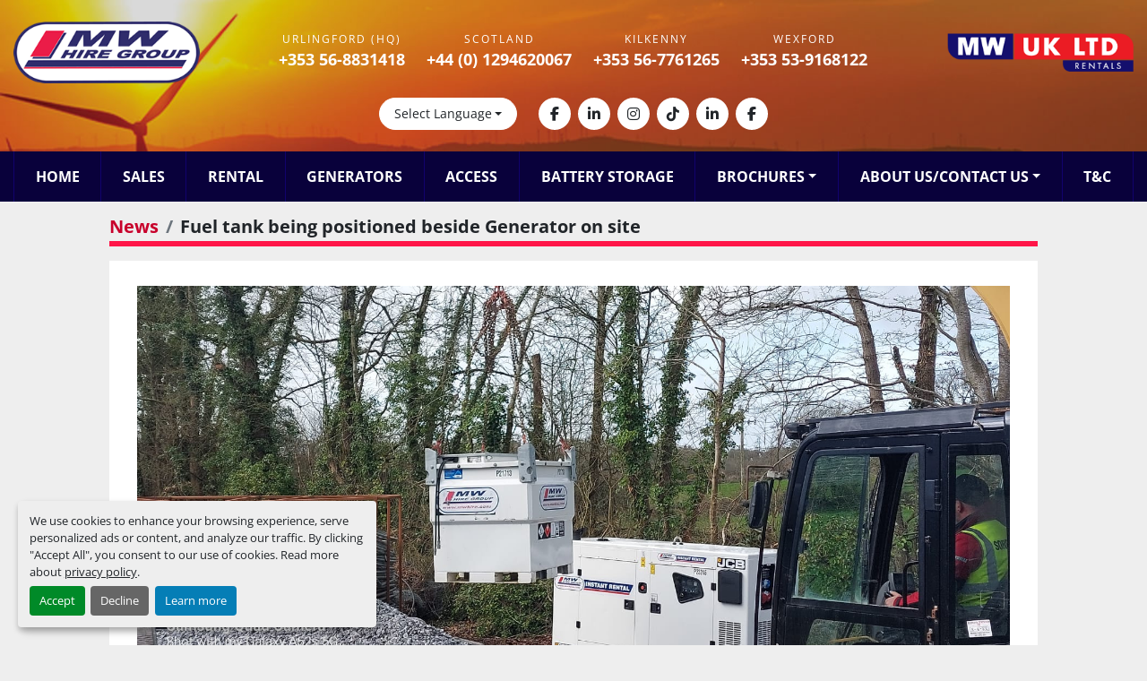

--- FILE ---
content_type: text/html; charset=utf-8
request_url: https://www.mwhire.com/blog/5460-fuel-tank-being-positioned-beside-generator-on-site
body_size: 6004
content:
<!DOCTYPE html><html id="mh" lang="en"><head><title>Fuel tank being positioned beside Generator on site | MW Hire Group</title><meta content="Fuel tank being positioned beside Generator on site | MW Hire Group" property="title" /><meta content="text/html; charset=UTF-8" http-equiv="Content-Type" /><meta content="width=device-width, initial-scale=1.0" name="viewport" /><meta name="description" /><meta content="wss://system.machinio.com/cable" name="cable-url" /><meta property="og:description" /><meta content="Fuel tank being positioned beside Generator on site | MW Hire Group" property="og:title" /><meta content="website" property="og:type" /><meta content="summary_large_image" property="twitter:card" /><meta content="Fuel tank being positioned beside Generator on site | MW Hire Group" property="twitter:title" /><meta property="twitter:description" /><meta content="https://f.machineryhost.com/d79aac075930c83c2f1e369a511148fe/ac34c330a196f8587226b98d1e1702c3/Gen%20and%20Fuel%20tank%20on%20site.jpg" property="twitter:image" /><link href="https://i.machineryhost.com" rel="preconnect" /><link href="https://i.system.machinio.com" rel="preconnect" /><link href="https://s3.amazonaws.com" rel="preconnect" /><link href="https://www.googletagmanager.com" rel="preconnect" /><meta content="https://f.machineryhost.com/d79aac075930c83c2f1e369a511148fe/ac34c330a196f8587226b98d1e1702c3/Gen%20and%20Fuel%20tank%20on%20site.jpg" property="og:image" /><link rel="stylesheet" href="/styles/custom-547143f2d8cc6ca33b2f5a931b64b37e.css" media="all" /><link rel="stylesheet" href="/packs/css/918-ca3a6288.css" media="all" />
<link rel="stylesheet" href="/packs/css/application-5f9e7bfe.css" media="all" /><link href="https://www.mwhire.com/blog/5460-fuel-tank-being-positioned-beside-generator-on-site" rel="canonical" /><meta content="https://www.mwhire.com/blog/5460-fuel-tank-being-positioned-beside-generator-on-site" property="og:url" /><script data-name="analytics" type="application/javascript">var script = document.createElement('script');
script.setAttribute('src', 'https://www.googletagmanager.com/gtag/js?id=G-6ZR7T7WCWF');
script.setAttribute('async', true);
document.head.appendChild(script);

window.dataLayer = window.dataLayer || [];
function gtag(){dataLayer.push(arguments);}

gtag('consent', 'default', {
  ad_storage: 'denied',
  ad_user_data: 'denied',
  ad_personalization: 'denied',
  analytics_storage: 'denied',
  personalization_storage: 'denied',
  functionality_storage: 'denied',
  security_storage: 'denied',
  wait_for_update: 500
});


gtag('js', new Date());

gtag('config', 'G-6ZR7T7WCWF')
gtag('config', 'G-G90P4G3033')
gtag('config', 'AW-408456375')
gtag('config', 'AW-11149544282')


</script><link rel="icon" type="image/x-icon" href="https://f.machineryhost.com/a01ec2d9dce92e70f4500c35b42f3f1c/favicon.png" /><link rel="apple-touch-icon" type="image/png" href="https://f.machineryhost.com/a01ec2d9dce92e70f4500c35b42f3f1c/favicon.png" /><script id="json-ld" type="application/ld+json">{"@context":"https://schema.org","@type":"NewsArticle","headline":"Fuel tank being positioned beside Generator on site","datePublished":"2023-03-24T14:22:37Z","dateModified":"2025-11-27T08:56:30Z","image":["https://f.machineryhost.com/d79aac075930c83c2f1e369a511148fe/ac34c330a196f8587226b98d1e1702c3/Gen%20and%20Fuel%20tank%20on%20site.jpg"]}</script><script id="json-ld" type="application/ld+json">{ "@context" : "https://schema.org", "@type" : "LocalBusiness", "name" : "MW Hire Group", "address" : "Unit 14, Urlingford Business Park, Urlingford, Co. Kilkenny, E41 K821, Ireland", "url" : "https://www.mwhire.com", "image": "https://f.machineryhost.com/f0c3186ccf4c8056173d0ea674bc4eff/logo.png", "telephone" : "+353 56-8831418"}</script></head><body class="body-s980 body-xl-container"><code data-configs="{&quot;currency&quot;:&quot;eur&quot;,&quot;convert_prices&quot;:false,&quot;gdpr_compliance&quot;:true,&quot;currency_iso_code&quot;:false,&quot;show_webshop_stripe_invoice_checkout_hint&quot;:false,&quot;private_price_webshop&quot;:false,&quot;enable_listing_quantity&quot;:false,&quot;allow_offer&quot;:false,&quot;terms_of_sales_path&quot;:null,&quot;automated_locale&quot;:false,&quot;primary_language_code&quot;:&quot;en&quot;,&quot;manual_languages&quot;:[&quot;en&quot;],&quot;controller_name&quot;:&quot;blog_posts&quot;,&quot;webshop_type&quot;:&quot;ecommerce&quot;,&quot;create_webshop_lead&quot;:null,&quot;display_cookies_consent&quot;:true,&quot;privacy_policy_page&quot;:&quot;/pages/privacy-policy&quot;,&quot;contact_form_attach_files_limit&quot;:10,&quot;submit_order_button_text&quot;:null,&quot;shopping_cart_header_title&quot;:null,&quot;custom_newsletter_button_title&quot;:null,&quot;enable_thank_you_page&quot;:null,&quot;restrict_lead_submission_by_buyer_location&quot;:false}"></code><div class="page-wrapper"><div class="hidden-print header-layout"><header class="site-header mire_2" id="site-header"><div class="site-header__top site-header__content py-4"><div class="container"><div class="row no-gutters align-items-center mb-3"><div class="col-12 col-md-6 col-xl-2"><div class="site-header__logo text-center text-md-left mb-3 mb-md-0 "><a class="" href="/"><img class="" alt="MW Hire Group" src="https://f.machineryhost.com/f0c3186ccf4c8056173d0ea674bc4eff/logo.png" /></a></div></div><div class="col-12 col-xl-8 order-1 order-xl-0"><div class="site-header__contacts d-flex flex-column flex-sm-row flex-wrap justify-content-center px-3 px-md-0 mt-4 mt-xl-0"><div class="d-flex flex-column align-items-center mb-2 mb-sm-0 first with-text no_icon site-header__contacts__item phone"><span class="contact-text text mr-1">URLINGFORD (HQ)</span><a class="contact-tracking phone notranslate" href="tel:+353568831418"> +353 56-8831418</a></div><div class="d-flex flex-column align-items-center mb-2 mb-sm-0 with-text no_icon site-header__contacts__item phone"><span class="contact-text text mr-1">SCOTLAND</span><a class="contact-tracking phone notranslate" href="tel:+4401294620067"> +44 (0) 1294620067</a></div><div class="d-flex flex-column align-items-center mb-2 mb-sm-0 with-text no_icon site-header__contacts__item phone"><span class="contact-text text mr-1">KILKENNY</span><a class="contact-tracking phone notranslate" href="tel:+353567761265"> +353 56-7761265</a></div><div class="d-flex flex-column align-items-center mb-2 mb-sm-0 with-text no_icon site-header__contacts__item phone"><span class="contact-text text mr-1">WEXFORD</span><a class="contact-tracking phone notranslate" href="tel:+353539168122"> +353 53-9168122</a></div></div></div><div class="col-12 col-md-6 col-xl-2"><div class="site-header__secondary-logo text-center text-md-right"><img alt="MW Hire Group" src="https://f.machineryhost.com/b8d182f9df001d6542d9d58fc71e23c0/header_second_logo.png" /></div></div></div><div class="row"><div class="col-12"><div class="d-flex flex-column flex-md-row justify-content-center align-items-center"><div class="site-header__languages-widget hidden-print mr-md-4 order-1 order-md-0" id="site-header-languages-widget"><div class="google-translate"><div class="dropdown google-translate-dropdown"><a aria-expanded="false" aria-haspopup="true" class="dropdown-toggle btn btn-sm btn-light" data-toggle="dropdown" href="#" id="google_translate_dropdown">Select Language</a><div aria-labelledby="google_translate_dropdown" class="dropdown-menu google-translate__dropdown-menu"><a class="dropdown-item" data-lang="en" href="#"><img alt="en-GB" src="/packs/static/node_modules/svg-country-flags/svg/gb-880efdae8333a77ffdf9.svg" /> <span class="notranslate">English</span></a><a class="dropdown-item" data-lang="fr" href="#"><img alt="fr" src="/packs/static/node_modules/svg-country-flags/svg/fr-8bbb4186383e665cc3ee.svg" /> <span class="notranslate">Français</span></a><a class="dropdown-item" data-lang="de" href="#"><img alt="de" src="/packs/static/node_modules/svg-country-flags/svg/de-cfbb0cf09f502653fe85.svg" /> <span class="notranslate">Deutsch</span></a><a class="dropdown-item" data-lang="es" href="#"><img alt="es" src="/packs/static/node_modules/svg-country-flags/svg/es-628f10fe057a86d47f75.svg" /> <span class="notranslate">Español</span></a><a class="dropdown-item" data-lang="it" href="#"><img alt="it" src="/packs/static/node_modules/svg-country-flags/svg/it-58e75cebaf765e503d29.svg" /> <span class="notranslate">Italiano</span></a><a class="dropdown-item" data-lang="nl" href="#"><img alt="nl" src="/packs/static/node_modules/svg-country-flags/svg/nl-a7fdb74e17089394b68c.svg" /> <span class="notranslate">Nederlands</span></a></div></div></div></div><div class="external-links d-flex mb-3 mb-md-0"><a aria-label="facebook" class="social-link notranslate facebook d-inline-flex align-items-center justify-content-center" href="https://www.facebook.com/mwhiregroup/" rel="noopener" target="_blank"><i class="fa-facebook-f fa-brands"></i><span class="sr-only">facebook</span></a><a aria-label="linkedin" class="social-link notranslate linkedin d-inline-flex align-items-center justify-content-center" href="https://www.linkedin.com/company/mw-hire-group/posts/?feedView=all" rel="noopener" target="_blank"><i class="fa-linkedin-in fa-brands"></i><span class="sr-only">linkedin</span></a><a aria-label="instagram" class="social-link notranslate instagram d-inline-flex align-items-center justify-content-center" href="https://www.instagram.com/mwhiregroup/" rel="noopener" target="_blank"><i class="fa-instagram fa-brands"></i><span class="sr-only">instagram</span></a><a aria-label="tiktok" class="social-link notranslate tiktok d-inline-flex align-items-center justify-content-center" href="https://www.tiktok.com/@mw.hire.group" rel="noopener" target="_blank"><i class="fa-tiktok fa-brands"></i><span class="sr-only">tiktok</span></a><a aria-label="linkedin" class="social-link notranslate linkedin d-inline-flex align-items-center justify-content-center" href="https://www.linkedin.com/company/mw-rentals-uk-limited/" rel="noopener" target="_blank"><i class="fa-linkedin-in fa-brands"></i><span class="sr-only">linkedin</span></a><a aria-label="facebook" class="social-link notranslate facebook d-inline-flex align-items-center justify-content-center" href="https://www.facebook.com/mwrentalsuk/" rel="noopener" target="_blank"><i class="fa-facebook-f fa-brands"></i><span class="sr-only">facebook</span></a></div></div></div></div></div></div><div class="site-header__bottom bg-secondary"><div class="container"><nav class="primary-nav"><ul class="primary-nav__navbar"><li class="primary-nav__item home"><a class="primary-nav__link" href="/">Home</a></li><li class="primary-nav__item"><a class="primary-nav__link" href="/pages/sales">Sales</a></li><li class="primary-nav__item"><a class="primary-nav__link" href="/pages/rental">Rental</a></li><li class="primary-nav__item"><a class="primary-nav__link" href="/pages/generators">Generators</a></li><li class="primary-nav__item"><a class="primary-nav__link" href="/pages/access">Access</a></li><li class="primary-nav__item"><a class="primary-nav__link" href="/pages/battery-storage">Battery Storage</a></li><li class="primary-nav__item"><div class="dropdown primary-nav__dropdown"><div aria-expanded="false" aria-haspopup="true" class="primary-nav__link dropdown-toggle" id="pagesMenuButton5833" role="button">Brochures</div><div aria-labelledby="pagesMenuButton5833" class="dropdown-menu primary-nav__dropdown-menu m-0"><div class="d-flex"><div class="primary-nav__link-block"><a class="dropdown-item" href="https://f.machineryhost.com/d79aac075930c83c2f1e369a511148fe/31cdbc39b57ef1981032359fadeb3643/mw-hire-brochure-final.pdf" rel="noopener" target="_blank">Brochure 1 - What we do</a><a class="dropdown-item" href="https://f.machineryhost.com/d79aac075930c83c2f1e369a511148fe/71378dd547f973296613ffdfc2145997/MW%20Hire%20Trifold_LowRes%20(1).pdf" rel="noopener" target="_blank">Brochure 2 - Pramac Battery</a><a class="dropdown-item" href="/blog">Newsletters</a></div></div></div></div></li><li class="primary-nav__item"><div class="dropdown primary-nav__dropdown"><div aria-expanded="false" aria-haspopup="true" class="primary-nav__link dropdown-toggle" id="pagesMenuButton31894" role="button">About Us/Contact Us</div><div aria-labelledby="pagesMenuButton31894" class="dropdown-menu primary-nav__dropdown-menu m-0"><div class="d-flex"><div class="primary-nav__link-block"><a class="dropdown-item" href="/pages/company-profile">Company Profile</a><a class="dropdown-item" href="/blog">News</a><a class="dropdown-item" href="/pages/our-depots">Our Depots</a></div></div></div></div></li><li class="primary-nav__item"><a class="primary-nav__link" href="https://f.machineryhost.com/d79aac075930c83c2f1e369a511148fe/31f55c307b7d231adf3bc7a6a0481402/Conditions%20of%20Hire%20and%20sale%20Document%20Nov%202021%20with%20logo.pdf" rel="noopener" target="_blank">T&amp;C</a></li></ul></nav><div class="hamburger-wrapper d-flex d-lg-none align-items-center justify-content-center p-3" data-role="hamburger-menu"><button aria-label="Menu" class="hamburger hamburger--spin d-flex align-items-center" type="button"><div class="hamburger-box"><div class="hamburger-inner"></div></div></button><h5 class="ml-2 mb-0">Menu</h5></div></div></div></header></div><div class="page-layout" id="page-layout"><div class="page-inner" id="page-inner"><code class="hidden" data-event-category="blog_post"></code><div class="container mt-3"><div class="row"><div class="col-sm-12 col-lg-10 offset-lg-1"><div class="blog_post__header mb-3"><nav aria-label="breadcrumb" class="mb-1"><ol class="breadcrumb"><li class="breadcrumb-item"><a href="/blog">News</a></li><li class="breadcrumb-item active"><h1 class="breadcrumb-title">Fuel tank being positioned beside Generator on site</h1></li></ol></nav></div><div class="blog_post__body mb-5"><div class="blog_post__body__content ql-editor"><p><img src="https://f.machineryhost.com/d79aac075930c83c2f1e369a511148fe/ac34c330a196f8587226b98d1e1702c3/Gen%20and%20Fuel%20tank%20on%20site.jpg" alt="Fuel tank being positioned beside Generator on site"></p></div></div></div></div></div></div><footer class="site-footer gimt" id="site-footer"><div class="bg-secondary pt-3 pb-3"><div class="container mt-3 mb-3"><div class="row"><div class="col-12 d-flex flex-column flex-lg-row align-items-center justify-content-center"><h4 class="text-white text-center mr-0 mr-lg-3 mb-3 mb-lg-0">Newsletter Signup</h4><div class="newsletter__title"></div><form action="/api/newsletter_subscriptions" class="subscribe site-footer__subscribe-form d-flex mb-0 flex-column" data-role="newsletter_form" method="post"><div class="alert alert-danger" data-role="error-alert" style="display: none;"><div class="error-message"></div></div><div class="lazy" data-lazy-function="lazyLoadRecaptcha" data-script="https://hcaptcha.com/1/api.js"><div class="h-captcha" data-callback="enableSubmitBtnnewsletter_form" data-sitekey="599f0da6-f87a-44b9-8a54-ee78f82790ff" id="h-captcha-newsletter-form"></div></div><style type="text/css">@media (max-width: 364px) {
  .g-recaptcha, .h-captcha {
    -webkit-transform: scale(0.85);
    transform: scale(0.85);
    -webkit-transform-origin: 0 0;
    transform-origin: 0 0;
  }
}</style><script>if (window.lazyFunctions) {
  window.lazyFunctions.lazyLoadRecaptcha({dataset: { script: "https://hcaptcha.com/1/api.js" } });
}

function enableSubmitBtnnewsletter_form () {
  var selector = "newsletter_form".length > 0 ? "[data-form='newsletter_form']" : '.btn-captcha'
  var captchaBtns = document.querySelectorAll(selector)

  captchaBtns.forEach(function(captchaBtn) {
    var privacyCheckbox = captchaBtn.parentElement.parentElement.querySelector("[name='privacy_policy']")
    captchaBtn.classList.add('captcha-solved')

    if ((privacyCheckbox && privacyCheckbox.checked) || !privacyCheckbox) {
      captchaBtn.removeAttribute('disabled')
      captchaBtn.classList.remove('disabled')
    }
  })
}</script><div class="form-group d-flex flex-column flex-md-row m-0"><input class="form-control mr-md-2" name="email" placeholder="Your email" type="email" /><button class="btn btn-primary mt-2 mt-md-0 btn-captcha" data-form="newsletter_form" disabled="disabled" type="submit">Subscribe</button></div><div class="newsletter__title font-weight-bold h5 m-0"></div><div class="newsletter_error_message font-weight-bold"></div></form></div></div></div></div><div class="site-footer__main"><div class="container"><div class="row"><div class="site-footer__widget col-12 col-sm-6 d-flex flex-column justify-content-between col-lg-3"><div class="site-footer__logo w-100 text-center text-md-left "><a class="w-100" aria-label="MW Hire Group" href="/"><img alt="MW Hire Group" class="lazy w-auto" data-src="https://f.machineryhost.com/d79aac075930c83c2f1e369a511148fe/2dd5520b9cb5bc8f2053cac57a703c9f/footer_logo.png" /></a></div><div class="site-footer__logo second mb-0"><img class="lazy" data-src="https://f.machineryhost.com/d79aac075930c83c2f1e369a511148fe/0bdfba741bc871c666da4e7d2c943ea3/footer_second_logo.png" /></div></div><div class="site-footer__widget col-12 col-sm-6 col-lg-3"><h4 class="site-footer__widget__title notranslate">MW Hire Group</h4><div class="external-links site-footer__external-links w-100 d-flex flex-wrap"><a aria-label="facebook" class="social-link notranslate facebook" href="https://www.facebook.com/mwhiregroup/" rel="noopener" target="_blank"><i class="fa-facebook-f fa-brands"></i><span class="sr-only">facebook</span></a><a aria-label="linkedin" class="social-link notranslate linkedin" href="https://www.linkedin.com/company/mw-hire-group/posts/?feedView=all" rel="noopener" target="_blank"><i class="fa-linkedin-in fa-brands"></i><span class="sr-only">linkedin</span></a><a aria-label="instagram" class="social-link notranslate instagram" href="https://www.instagram.com/mwhiregroup/" rel="noopener" target="_blank"><i class="fa-instagram fa-brands"></i><span class="sr-only">instagram</span></a><a aria-label="tiktok" class="social-link notranslate tiktok" href="https://www.tiktok.com/@mw.hire.group" rel="noopener" target="_blank"><i class="fa-tiktok fa-brands"></i><span class="sr-only">tiktok</span></a><a aria-label="linkedin" class="social-link notranslate linkedin" href="https://www.linkedin.com/company/mw-rentals-uk-limited/" rel="noopener" target="_blank"><i class="fa-linkedin-in fa-brands"></i><span class="sr-only">linkedin</span></a><a aria-label="facebook" class="social-link notranslate facebook" href="https://www.facebook.com/mwrentalsuk/" rel="noopener" target="_blank"><i class="fa-facebook-f fa-brands"></i><span class="sr-only">facebook</span></a></div></div><div class="site-footer__widget col-12 col-sm-6 col-lg-3"><h4 class="site-footer__widget__title">Contact Us</h4><div class="address d-flex flex-column mb-3 site-footer__contacts__item no_icon first with-text"><span class="contact-text text mr-1">Find Us</span><a class="contact-tracking notranslate" href="https://www.google.com/maps/search/Unit 14, Urlingford Business Park, Urlingford, Co. Kilkenny, E41 K821, Ireland" style="white-space: pre-wrap;" target="_blank">Unit 14, Urlingford Business Park, Urlingford, Co. Kilkenny, E41 K821, Ireland</a></div><div class="phone site-footer__contacts__item no_icon d-flex flex-column mb-3 first with-text"><span class="contact-text text mr-1">Urlingford (HQ): </span><a class="contact-tracking phone notranslate" href="tel:+353568831418"> +353 56-8831418</a></div><div class="phone site-footer__contacts__item no_icon d-flex flex-column mb-3 with-text"><span class="contact-text text mr-1">Scotland</span><a class="contact-tracking phone notranslate" href="tel:+4401294620067"> +44 (0) 1294620067</a></div><div class="phone site-footer__contacts__item no_icon d-flex flex-column mb-3 with-text"><span class="contact-text text mr-1">Kilkenny</span><a class="contact-tracking phone notranslate" href="tel:+353567761265"> +353 56-7761265</a></div><div class="phone site-footer__contacts__item no_icon d-flex flex-column mb-3 with-text"><span class="contact-text text mr-1">Wexford</span><a class="contact-tracking phone notranslate" href="tel:+353539168122"> +353 53-9168122</a></div><div class="email position-relative d-flex flex-column mb-3 site-footer__contacts__item no_icon"><a class="contact-tracking email notranslate" href="mailto:info@mwhire.com"> info@mwhire.com</a></div></div><div class="site-footer__widget col-12 col-sm-6 col-lg-3"><h4 class="site-footer__widget__title">Navigation</h4><ul class="footer-nav nav d-flex flex-column"><li class="footer-nav__item"><a class="footer-nav__link active" href="/pages/sales">Sales</a></li><li class="footer-nav__item"><a class="footer-nav__link active" href="/pages/rental">Rental</a></li><li class="footer-nav__item"><a class="footer-nav__link active" href="/pages/generators">Generators</a></li><li class="footer-nav__item"><a class="footer-nav__link active" href="/pages/access">Access</a></li><li class="footer-nav__item"><a class="footer-nav__link active" href="/pages/battery-storage">Battery Storage</a></li><li class="footer-nav__item"><a class="footer-nav__link active" href="https://f.machineryhost.com/d79aac075930c83c2f1e369a511148fe/31cdbc39b57ef1981032359fadeb3643/mw-hire-brochure-final.pdf" target="_blank">Brochure 1 - What we do</a></li><li class="footer-nav__item"><a class="footer-nav__link active" href="https://f.machineryhost.com/d79aac075930c83c2f1e369a511148fe/71378dd547f973296613ffdfc2145997/MW%20Hire%20Trifold_LowRes%20(1).pdf" target="_blank">Brochure 2 - Pramac Battery</a></li><li class="footer-nav__item"><a class="footer-nav__link active" href="/pages/company-profile">Company Profile</a></li><li class="footer-nav__item"><a class="footer-nav__link active" href="https://f.machineryhost.com/d79aac075930c83c2f1e369a511148fe/31f55c307b7d231adf3bc7a6a0481402/Conditions%20of%20Hire%20and%20sale%20Document%20Nov%202021%20with%20logo.pdf" target="_blank">T&amp;C</a></li><li class="footer-nav__item"><a class="footer-nav__link active" href="https://f.machineryhost.com/d79aac075930c83c2f1e369a511148fe/6da24e9f3949075a6374cd9bfdfa2006/7838ddf8-61e1-4979-8272-a4b0b8ab1118_1730299650747-PrivacyPolicy2024%20(1).pdf" target="_blank">Privacy Policy </a></li><li class="footer-nav__item"><a class="footer-nav__link active" href="/blog">Newsletters</a></li></ul></div></div></div></div></footer><div class="site-footer__bottom"><div class="container"><div class="d-flex flex-column flex-md-row justify-content-center"><div class="cookies mx-2 my-1"><a class="consent-modal-button" href="#">Manage Cookies</a></div></div></div></div><div class="fixed_container d-print-none"></div></div></div><script>
//<![CDATA[
var _rollbarConfig = {
  accessToken: "aec4e181ec6a45498ca430cb2d1dcff8",
  captureUncaught: true,
  captureUnhandledRejections: true,
  ignoredMessages: [
    '(.*)QuotaExceededError:(.*)',
    '(.*)DOM Exception 22:(.*)',
    'QuotaExceededError(.*)',
    'DOM Exception 22(.*)',
    'DOM Exception 22: QuotaExceededError: An attempt was made to add something to storage that exceeded the quota.',
    'The quota has been exceeded.',
    'Object Not Found Matching Id',
    'Script error.',
    '(.*)[lgst]\\.a\\.init is not a function\\.(.*)',
    "SyntaxError: Unexpected keyword 'this'",
    "Cannot read properties of null \\(reading .style.\\)",
    "null is not an object \\(evaluating .a\\.style.\\)",
    "Can't find variable: gmo",
    "scrollReadRandom",
    "replaceChildren is not a function",
    "Cannot read properties of undefined \\(reading .value.\\)"
  ],
  payload: {
    environment: "production"
  }
};
//]]>
</script><script src="/packs/js/runtime-4e83ecbc66661d7bb1f5.js" defer="defer"></script>
<script src="/packs/js/692-1ab0e0c46d8705502bce.js" defer="defer"></script>
<script src="/packs/js/706-cee65121c381e619848d.js" defer="defer"></script>
<script src="/packs/js/635-0afd58c9e729fe544641.js" defer="defer"></script>
<script src="/packs/js/918-9a6f14d0cc992d20f83e.js" defer="defer"></script>
<script src="/packs/js/989-1335ce700e1b197b2d49.js" defer="defer"></script>
<script src="/packs/js/162-de536d99abe3cac61da0.js" defer="defer"></script>
<script src="/packs/js/application-182fe7022b3d27ec462a.js" defer="defer"></script>
<script src="/packs/js/624-94c5ec60afc06453862e.js" defer="defer"></script>
<script src="/packs/js/rollbar-1c051f26f9e7b1752fca.js" defer="defer"></script>
<script src="/packs/js/528-7b8c29e36f679da2e684.js" defer="defer"></script>
<script src="/packs/js/cookies_consent-fa70676a950513e92dde.js" defer="defer"></script>
<script src="/packs/js/368-8e0a32fe4c52b049fb40.js" defer="defer"></script>
<script src="/packs/js/language_widget-7fd9400807aa2be592dc.js" defer="defer"></script>
<script src="/packs/js/764-c077c878bdeb25835260.js" defer="defer"></script>
<script src="/packs/js/841-90387483698fdd9030e6.js" defer="defer"></script>
<script src="/packs/js/gallery-27601d96fa6951f8d87e.js" defer="defer"></script>
<script src="/packs/js/owl_carousel-dca796c866e00378e552.js" defer="defer"></script><script crossorigin="anonymous" src="https://kit.fontawesome.com/722e3adc3e.js"></script><script src="https://cdnjs.cloudflare.com/polyfill/v3/polyfill.min.js?version=4.8.0&amp;features=Element.prototype.replaceChildren"></script></body></html>